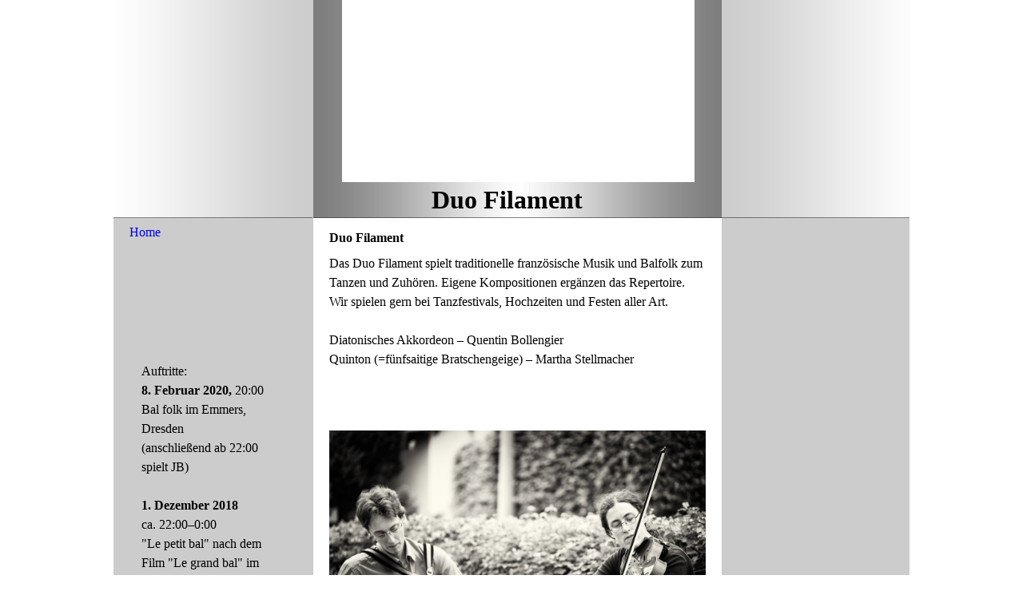

--- FILE ---
content_type: text/html; charset=utf-8
request_url: http://duo-filament.de/Home
body_size: 16039
content:
<!DOCTYPE html><html><head><meta http-equiv="Content-Type" content="text/html; charset=UTF-8"><title>Meine Homepage - Home</title><link href="https://duo-filament.de/Home" rel="canonical"><meta content="Meine Homepage - Home" property="og:title"><meta content="website" property="og:type"><meta content="https://duo-filament.de/Home" property="og:url"><script>
              window.beng = window.beng || {};
              window.beng.env = {
                language: "en",
                country: "US",
                mode: "deploy",
                context: "page",
                pageId: "000002166911",
                skeletonId: "",
                scope: "HTO01FLQROCJ",
                isProtected: false,
                navigationText: "Home",
                instance: "1",
                common_prefix: "https://homepagedesigner.telekom.de",
                design_common: "https://homepagedesigner.telekom.de/beng/designs/",
                design_template: "reseller/1000003/telekom_mv_254",
                path_design: "https://homepagedesigner.telekom.de/beng/designs/data/reseller/1000003/telekom_mv_254/",
                path_res: "https://homepagedesigner.telekom.de/res/",
                path_bengres: "https://homepagedesigner.telekom.de/beng/res/",
                masterDomain: "",
                preferredDomain: "",
                preprocessHostingUri: function(uri) {
                  
                    return uri || "";
                  
                },
                hideEmptyAreas: false
              };
            </script><script xmlns="http://www.w3.org/1999/xhtml" src="https://homepagedesigner.telekom.de/cm4all-beng-proxy/beng-proxy.js">;</script><link xmlns="http://www.w3.org/1999/xhtml" rel="stylesheet" href="https://homepagedesigner.telekom.de/.cm4all/e/static/3rdparty/font-awesome/css/font-awesome.min.css"></link><link rel="stylesheet" type="text/css" href="//homepagedesigner.telekom.de/.cm4all/res/static/libcm4all-js-widget/3.89.7/css/widget-runtime.css"/>

<link rel="stylesheet" type="text/css" href="//homepagedesigner.telekom.de/.cm4all/res/static/beng-editor/5.3.130/css/deploy.css"/>

<link rel="stylesheet" type="text/css" href="//homepagedesigner.telekom.de/.cm4all/res/static/libcm4all-js-widget/3.89.7/css/slideshow-common.css"/>

<script src="//homepagedesigner.telekom.de/.cm4all/res/static/jquery-1.7/jquery.js">;</script><script src="//homepagedesigner.telekom.de/.cm4all/res/static/prototype-1.7.3/prototype.js">;</script><script src="//homepagedesigner.telekom.de/.cm4all/res/static/jslib/1.4.1/js/legacy.js">;</script><script src="//homepagedesigner.telekom.de/.cm4all/res/static/libcm4all-js-widget/3.89.7/js/widget-runtime.js">;</script>

<script src="//homepagedesigner.telekom.de/.cm4all/res/static/libcm4all-js-widget/3.89.7/js/slideshow-common.js">;</script>

<script src="//homepagedesigner.telekom.de/.cm4all/res/static/beng-editor/5.3.130/js/deploy.js">;</script>

<script>
                (function() {
                  var mobileAgent = MobileBrowserSwitch.isMobileAgent(navigator.userAgent);
                  if (mobileAgent) {
                    var url = window.location.pathname;
                    if (url.endsWith("/")) {
                      url = url.substring(0, url.length - 1);
                    }
                    if (url.endsWith("/index.php")) {
                      url = url.substring(0, url.length - 10);
                    }
                    if (!/1,auth,8,1$/.test(url) && !/1%2Cauth%2C8%2C1$/.test(url)) {
                      url += "/mobile/";
                      window.location.pathname = url;
                    }
                  }
                })();
              </script><link xmlns="http://www.w3.org/1999/xhtml"  rel="stylesheet" type="text/css" href="https://homepagedesigner.telekom.de/.cm4all/designs/static/reseller/1000003/telekom_mv_254/1561385303.65/css/main.css"></link><!--[if lt IE 7]>
			<link rel="stylesheet" type="text/css" href="https://homepagedesigner.telekom.de/beng/designs/data/reseller/1000003/telekom_mv_254/css/ie6.css"/>
		<![endif]--><link href="/.cm4all/handler.php/vars.css?v=20200113205704" type="text/css" rel="stylesheet"><style type="text/css">
    .cm-logo {
        
        background-image: none;
      }
  </style><script type="text/javascript">window.cmLogoWidgetId = "CMTOI_cm4all_com_widgets_Logo_13833839";
            window.cmLogoGetCommonWidget = function (){
                return new cm4all.Common.Widget({
            base    : "/Home",
            session : "",
            frame   : "",
            path    : "CMTOI_cm4all_com_widgets_Logo_13833839"
        })
            };
            window.logoConfiguration = {
                "cm-logo-x" : "0",
        "cm-logo-y" : "0",
        "cm-logo-v" : "1.0",
        "cm-logo-w" : "10",
        "cm-logo-h" : "10",
        "cm-logo-di" : "",
        "cm-logo-u" : "",
        "cm-logo-k" : "",
        "cm-logo-bc" : "",
        "cm-logo-ln" : "",
        "cm-logo-ln$" : "",
        "cm-logo-hi" : false
        ,
        _logoBaseUrl : "https:\/\/homepagedesigner.telekom.de\/imageprocessor\/processor.cls\/CMTOI\/cm4all\/com\/widgets\/Logo\/13\/83\/38\/39\/\/scale_0_0\/",
        _logoPath : ""
        };
				document.observe('dom:loaded', function() {
					var containers = document.querySelectorAll("[cm_type=logo], [id=logo], .cm-logo");
          for (var i = 0; i < containers.length; i++) {
            var container = containers[i];
            if (container && window.beng && beng.env && beng.env.hideEmptyAreas) {
              if (beng.env.mode != "edit") {
                container.addClassName("cm_empty");
              } else {
                container.addClassName("cm_empty_editor");
              }
            }
          }
				});
			
          jQuery(document).ready(function() {
            var logoElement = jQuery(".cm-logo");
            logoElement.attr("role", "img");
            logoElement.attr("tabindex", "0");
            logoElement.attr("aria-label", "logo");
          });
        </script><link rel="icon" href="data:;base64,iVBORw0KGgo="/><style id="cm_table_styles"></style><style id="cm_background_queries"></style></head><body ondrop="return false;" class=" device-desktop cm-deploy"><div class="cm-background" data-cm-qa-bg="image"></div><div class="cm-background-video" data-cm-qa-bg="video"></div><div class="cm-background-effects" data-cm-qa-bg="effect"></div><div xmlns="http://www.w3.org/1999/xhtml" xmlns:c="http://cm4all.com/ng/widget" id="page"><div id="page_inner"><div id="header" class="clearfix"><div class="cm-kv-0 kv"> </div><div id="header_mask"></div><div id="logo" class="cm-logo"> </div><h1 style="visibility:visible;top:232px;left:398px;width:266px;height:40px;"><span xmlns="" style="font-family: Verdana; font-size: xx-large;">Duo Filament<br></span></h1><a class="cm_headerlink"></a></div><table id="content_wrapper" cellspacing="0" cellpadding="0"><tr><td id="content_left_wrapper"><div id="content_left"><div id="cm_navigation"><ul xmlns="" id="cm_mainnavigation"><li id="cm_navigation_pid_2166911" class="cm_current"><a title="Home" href="/Home" class="cm_anchor">Home</a></li></ul></div></div><div id="content_left_2"><div id="widgetbar_page_left_2" data-cm-hintable="yes"><p xmlns="">Auftritte:</p><p xmlns=""><strong>8. Februar 2020, </strong>20:00</p><p xmlns="">Bal folk im Emmers, Dresden</p><p xmlns="">(anschließend ab 22:00 spielt JB)<br></p><p xmlns=""> <br></p><p xmlns=""><strong>1. Dezember 2018</strong></p><p xmlns="" style="text-align: left;">ca. 22:00–0:00<br>"Le petit bal" nach dem Film "Le grand bal" im Foyer des Programmkino Ost, Dresden</p><p xmlns="" style="text-align: left;"><br></p><p xmlns=""><strong>22. November 2018</strong>, 18:00</p><p xmlns="" style="text-align: left;">Le Beaujolais nouveau im</p><p xmlns="" style="text-align: left;">Institut français Dresden<br>(Eintritt frei)</p><p xmlns="" style="text-align: left;"><br></p><p xmlns="" style="text-align: left;"><strong>31. Juli 2018</strong>, 16:30</p><p xmlns="" style="text-align: left;">Gartenkonzert im Johannstädter Kulturtreff,</p><p xmlns="" style="text-align: left;">Elisenstraße 35, Dresden (Eintritt 3 € pro Person, 5 € pro Familie)</p><p xmlns="" style="text-align: left;"><br></p><p xmlns="" style="text-align: left;"><strong>21. Juni 2018</strong>, 17:00</p><p xmlns="" style="text-align: left;">Fête de la musique, im Garten hinter der Buchhandlung LeseLust, Hauptstraße 11 (Eintritt frei)</p><p xmlns=""><br></p><p xmlns="" style="text-align: left;"><strong>17. Juni 2018, </strong>17:00</p><p xmlns="" style="text-align: left;">bei der Vernissage der Ausstellung von Iris Bodenburg: "PURPUR - Der Tanz" im Gemeindehaus der<br></p><p xmlns="" style="text-align: left;">Jüdischen Gemeinde zu Dresden (Eintritt frei)</p><p xmlns=""><br></p></div><div id="widgetbar_site_left_2" data-cm-hintable="yes"><p xmlns=""> </p><p xmlns=""> </p><p xmlns=""> </p><p xmlns=""> </p><p xmlns=""> </p><p xmlns=""> </p><p xmlns="">Kontakt:</p><p xmlns="">Martha Stellmacher &amp; </p><p xmlns="">Quentin Bollengier</p><p xmlns="">Tel.: 0351/47929855</p><p xmlns="">email: duo-filament@web.de</p><p xmlns=""> </p></div></div></td><td id="content_main_wrapper"><div id="content_main" data-cm-hintable="yes"><h1 xmlns="">Duo Filament </h1><p xmlns="">Das Duo Filament spielt traditionelle französische Musik und Balfolk zum Tanzen und Zuhören. Eigene Kompositionen ergänzen das Repertoire.</p><p xmlns="">Wir spielen gern bei Tanzfestivals, Hochzeiten und Festen aller Art. </p><p xmlns=""> </p><p xmlns="">Diatonisches Akkordeon – Quentin Bollengier</p><p xmlns="">Quinton (=fünfsaitige Bratschengeige) – Martha Stellmacher </p><p xmlns=""> </p><p xmlns=""> </p><p xmlns=""> </p><div xmlns="" class="clearFloating" style="clear:both;height: 0px; width: auto;"></div><div xmlns="" id="widgetcontainer_CMTOI_cm4all_com_widgets_PhotoToi_16225889" class="
				    cm_widget_block
					cm_widget cm4all_com_widgets_PhotoToi cm_widget_block_center" style="width:100%; max-width:5500px; "><div class="cm_widget_anchor"><a name="CMTOI_cm4all_com_widgets_PhotoToi_16225889" id="widgetanchor_CMTOI_cm4all_com_widgets_PhotoToi_16225889"><!--cm4all.com.widgets.PhotoToi--></a></div><img title="" alt="" src="//homepagedesigner.telekom.de/imageprocessor/processor.cls/CMTOI/cm4all/com/widgets/PhotoToi/16/22/58/89/155a708ae58/scale_1200_0%3Bdonotenlarge/155a708ae58" style="display:block;border:0px;" width="100%" onerror="this.style.display = 'none';" /><p style="margin-top: 0.5em;text-align:left;"><span style="font-size: 90%;" class="cm-image-caption">© Annelie Brux</span></p></div><div xmlns="" class="clearFloating" style="clear:both;height: 0px; width: auto;"></div><div xmlns="" id="widgetcontainer_CMTOI_cm4all_com_widgets_PhotoToi_15302076" class="
				    cm_widget_block
					cm_widget cm4all_com_widgets_PhotoToi cm_widget_block_center" style="width:100%; max-width:800px; "><div class="cm_widget_anchor"><a name="CMTOI_cm4all_com_widgets_PhotoToi_15302076" id="widgetanchor_CMTOI_cm4all_com_widgets_PhotoToi_15302076"><!--cm4all.com.widgets.PhotoToi--></a></div><img title="" alt="" src="//homepagedesigner.telekom.de/imageprocessor/processor.cls/CMTOI/cm4all/com/widgets/PhotoToi/15/30/20/76/150fd230511/crop_0.0275_0.14159292_0.9475_0.9380531%3Bscale_916_0%3Bdonotenlarge/150fd230511" style="display:block;border:0px;" width="100%" onerror="this.style.display = 'none';" /></div><div xmlns="" id="cm_bottom_clearer"></div><div xmlns="" id="cm_bottom_clearer" style="clear: both;" contenteditable="false"></div></div></td><td id="content_right_wrapper"><div id="content_right"><div id="widgetbar_page_right_1" data-cm-hintable="yes"><p xmlns=""> </p><p xmlns=""> </p></div><div id="widgetbar_site_right_1" data-cm-hintable="yes"><p xmlns=""> </p></div></div></td></tr></table><div id="footer" data-cm-hintable="yes">25. Juli 2018<br></div></div></div><div class="cm_widget_anchor"><a name="TKOMSI_cm4all_com_widgets_CookiePolicy_21268602" id="widgetanchor_TKOMSI_cm4all_com_widgets_CookiePolicy_21268602"><!--cm4all.com.widgets.CookiePolicy--></a></div><script data-tracking="true" data-cookie-settings-enabled="false" src="https://homepagedesigner.telekom.de/.cm4all/widgetres.php/cm4all.com.widgets.CookiePolicy/show.js?v=3.3.29" defer="defer" id="cookieSettingsScript"></script><noscript ><div style="position:absolute;bottom:0;" id="statdiv"><img alt="" height="1" width="1" src="https://homepagedesigner.telekom.de/.cm4all/_pixel.img?site=1646250-L5M7BwAP&amp;page=pid_2166911&amp;path=%2FHome&amp;nt=Home"/></div></noscript><script  type="text/javascript">//<![CDATA[
            document.body.insertAdjacentHTML('beforeend', '<div style="position:absolute;bottom:0;" id="statdiv"><img alt="" height="1" width="1" src="https://homepagedesigner.telekom.de/.cm4all/_pixel.img?site=1646250-L5M7BwAP&amp;page=pid_2166911&amp;path=%2FHome&amp;nt=Home&amp;domain='+escape(document.location.hostname)+'&amp;ref='+escape(document.referrer)+'"/></div>');
        //]]></script><script type="application/x-cm4all-cookie-consent" data-code=""></script><div style="display: none;" id="keyvisualWidgetVideosContainer"></div><style type="text/css">.cm-kv-0 {
background-color: transparent;
background-image: url("/.cm4all/sysdb.iproc/keyvisuals/2530181f77110256d1e0a97f6664d913f00a.jpg/scale_0_0/2530181f77110256d1e0a97f6664d913f00a.jpg");
background-position: -6px -1px;
background-size: 450px 298px;
background-repeat: no-repeat;
}
</style><style type="text/css">
			#keyvisual {
				overflow: hidden;
			}
			.kv-video-wrapper {
				width: 100%;
				height: 100%;
				position: relative;
			}
			</style><script type="text/javascript">
				jQuery(document).ready(function() {
					function moveTempVideos(slideshow, isEditorMode) {
						var videosContainer = document.getElementById('keyvisualWidgetVideosContainer');
						if (videosContainer) {
							while (videosContainer.firstChild) {
								var div = videosContainer.firstChild;
								var divPosition = div.className.substring('cm-kv-0-tempvideo-'.length);
								if (isEditorMode && parseInt(divPosition) > 1) {
									break;
								}
								videosContainer.removeChild(div);
								if (div.nodeType == Node.ELEMENT_NODE) {
									var pos = '';
									if (slideshow) {
										pos = '-' + divPosition;
									}
									var kv = document.querySelector('.cm-kv-0' + pos);
									if (kv) {
										if (!slideshow) {
											var wrapperDiv = document.createElement("div"); 
											wrapperDiv.setAttribute("class", "kv-video-wrapper");
											kv.insertBefore(wrapperDiv, kv.firstChild);
											kv = wrapperDiv;
										}
										while (div.firstChild) {
											kv.appendChild(div.firstChild);
										}
										if (!slideshow) {
											break;
										}
									}
								}
							}
						}
					}

					function kvClickAction(mode, href) {
						if (mode == 'internal') {
							if (!window.top.syntony || !/_home$/.test(window.top.syntony.bifmState)) {
								window.location.href = href;
							}
						} else if (mode == 'external') {
							var a = document.createElement('a');
							a.href = href;
							a.target = '_blank';
							a.rel = 'noreferrer noopener';
							a.click();
						}
					}

					var keyvisualElement = jQuery("[cm_type=keyvisual]");
					if(keyvisualElement.length == 0){
						keyvisualElement = jQuery("#keyvisual");
					}
					if(keyvisualElement.length == 0){
						keyvisualElement = jQuery("[class~=cm-kv-0]");
					}
				
						keyvisualElement.attr("role", "img");
						keyvisualElement.attr("tabindex", "0");
						keyvisualElement.attr("aria-label", "hauptgrafik");
					
					moveTempVideos(false, false);
					var video = document.querySelector('#keyvisual video');
					if (video) {
						video.play();
					}
				
			});
		</script></body></html>


--- FILE ---
content_type: text/css
request_url: https://homepagedesigner.telekom.de/.cm4all/designs/static/reseller/1000003/telekom_mv_254/1561385303.65/css/main.css
body_size: 824
content:
body{background:url('../img/Maske_BG.png') no-repeat fixed top center;height:100%;min-height:100%;max-height:100%}
.clearer{clear:both}
#page{overflow:hidden;position:relative;width:996px;text-align:left;margin:0 auto}
#page_inner{position:relative;overflow:hidden}
#page h1,#page h2,#page h3,#page h4,#page h5,#page h6{margin:1em 0 .7em 0}
#page p{line-height:1.5}
tr{height:100%}
#content_main_wrapper,#content_left_wrapper,#content_right_wrapper{height:100%;vertical-align:top;position:relative}
#content_wrapper{position:relative;width:996px;margin:0;background:url('../img/content_kachel.png') 0 0 repeat-y}
#content_left_wrapper{width:250px}
#content_left{padding:0;min-height:150px}
#content_left_2{padding:0;margin:30px 0 0 35px;min-height:150px;width:180px;overflow:hidden}
#content_main_wrapper{margin:0;padding:0}
#content_main{width:471px;margin:0;padding:0 20px 0 20px}
#content_right{width:215px;margin-left:20px}
#header{position:relative;margin:0;background-position:left top;background-repeat:no-repeat;background-color:transparent;height:273px;width:996px;text-align:left}
#header h1,#page #header h1{font-size:1.2em;position:absolute;top:228px;left:287px;margin:0}
#header h2,#page #header h2{font-size:1.1em;position:absolute;top:1.2em;margin:0}
#header #logo{background-repeat:no-repeat;position:absolute;width:100%;height:100%;top:0;left:0}
#header>div.kv{position:absolute;width:441px;height:225px;top:0;left:286px;background-repeat:no-repeat}
#header_mask{position:absolute;top:0;left:0;height:100%;width:100%;background:transparent url('../img/Maske_Head.png') 0 0 no-repeat}
#widgetbar_page_right_1,#widgetbar_site_right_1{width:200px;float:left;clear:left}
#widgetbar_page_left_2{width:180px;float:left;clear:left}
#widgetbar_site_left_2{width:180px;float:left;clear:left}
#widgetbar_page_left_2>ol,#widgetbar_page_left_2>ul,#widgetbar_site_left_2>ol,#widgetbar_site_left_2>ul{list-style-position:inside}
#widgetbar_page_right_1>ol,#widgetbar_page_right_1>ul,#widgetbar_site_right_1>ol,#widgetbar_site_right_1>ul{list-style-position:inside}
#cm_navigation{float:left;margin:0;width:100%;overflow:hidden}
#cm_navigation ul,#cm_navigation ul li{margin:0;list-style:none}
#cm_navigation ul li a{display:block;height:2.2em;line-height:2.2em;padding-left:20px;text-decoration:none;overflow:hidden}
#cm_navigation ul ul li a{display:block;height:1.8em;line-height:1.8em;text-decoration:none;font-size:.8em;background:0;background-color:transparent;padding-left:30px}
#cm_navigation ul ul li a:hover{font-weight:bold}
#cm_navigation ul ul li.cm_current a{font-weight:bold}
#cm_navigation ul ul li.cm_current a:hover{font-weight:bold}
#footer{overflow:hidden;position:relative;padding:0;text-align:center;font-size:.9em}